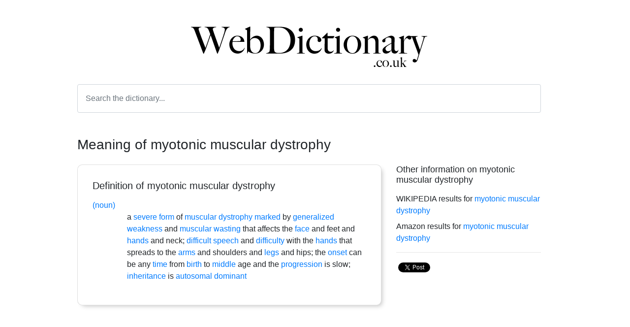

--- FILE ---
content_type: text/html; charset=utf-8
request_url: https://www.google.com/recaptcha/api2/aframe
body_size: 267
content:
<!DOCTYPE HTML><html><head><meta http-equiv="content-type" content="text/html; charset=UTF-8"></head><body><script nonce="Othh6JVYEFmXLrUYUBqIcA">/** Anti-fraud and anti-abuse applications only. See google.com/recaptcha */ try{var clients={'sodar':'https://pagead2.googlesyndication.com/pagead/sodar?'};window.addEventListener("message",function(a){try{if(a.source===window.parent){var b=JSON.parse(a.data);var c=clients[b['id']];if(c){var d=document.createElement('img');d.src=c+b['params']+'&rc='+(localStorage.getItem("rc::a")?sessionStorage.getItem("rc::b"):"");window.document.body.appendChild(d);sessionStorage.setItem("rc::e",parseInt(sessionStorage.getItem("rc::e")||0)+1);localStorage.setItem("rc::h",'1769906710215');}}}catch(b){}});window.parent.postMessage("_grecaptcha_ready", "*");}catch(b){}</script></body></html>